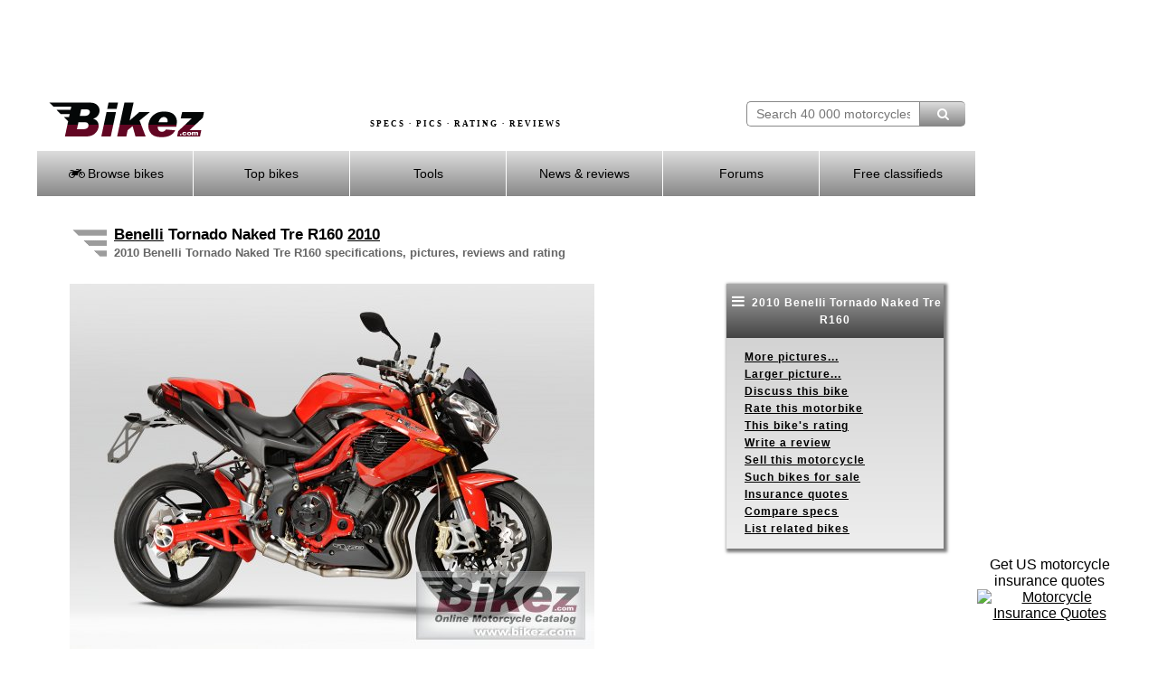

--- FILE ---
content_type: text/html; charset=UTF-8
request_url: https://bikez.com/motorcycles/benelli_tornado_naked_tre_r160_2010.php
body_size: 17246
content:
<!DOCTYPE html> 
<html lang="en">
  <head>
    <meta charset="utf-8">
    <!--meta http-equiv="X-UA-Compatible" content="IE=edge" -->
    <meta name="viewport" content="width=device-width">

    <link rel="preconnect" href="https://googleads.g.doubleclick.net"  crossorigin>
    <link rel="preconnect" href="https://d.pub.network"  crossorigin>
            <link rel="preconnect" href="https://www.googletagmanager.com" crossorigin>
    <link rel="preload" as="image" href="../image/motorcycle-specs-2.avif">

    <!-- InMobi Choice. Consent Manager Tag v3.0 (for TCF 2.2) -->
    <script>
          (function() {
              var host = window.location.hostname;
              var element = document.createElement('script');
              var firstScript = document.getElementsByTagName('script')[0];
              var url = 'https://cmp.inmobi.com'
                  .concat('/choice/', 'paKtYzR9-WCTC', '/', host, '/choice.js?tag_version=V3');
              var uspTries = 0;
              var uspTriesLimit = 3;
              element.async = true;
              element.type = 'text/javascript';
              element.src = url;

              firstScript.parentNode.insertBefore(element, firstScript);

              function makeStub() {
                  var TCF_LOCATOR_NAME = '__tcfapiLocator';
                  var queue = [];
                  var win = window;
                  var cmpFrame;

                  function addFrame() {
                      var doc = win.document;
                      var otherCMP = !!(win.frames[TCF_LOCATOR_NAME]);

                      if (!otherCMP) {
                          if (doc.body) {
                              var iframe = doc.createElement('iframe');

                              iframe.style.cssText = 'display:none';
                              iframe.name = TCF_LOCATOR_NAME;
                              doc.body.appendChild(iframe);
                          } else {
                              setTimeout(addFrame, 5);
                          }
                      }
                      return !otherCMP;
                  }

                  function tcfAPIHandler() {
                      var gdprApplies;
                      var args = arguments;

                      if (!args.length) {
                          return queue;
                      } else if (args[0] === 'setGdprApplies') {
                          if (
                              args.length > 3 &&
                              args[2] === 2 &&
                              typeof args[3] === 'boolean'
                          ) {
                              gdprApplies = args[3];
                              if (typeof args[2] === 'function') {
                                  args[2]('set', true);
                              }
                          }
                      } else if (args[0] === 'ping') {
                          var retr = {
                              gdprApplies: gdprApplies,
                              cmpLoaded: false,
                              cmpStatus: 'stub'
                          };

                          if (typeof args[2] === 'function') {
                              args[2](retr);
                          }
                      } else {
                          if(args[0] === 'init' && typeof args[3] === 'object') {
                              args[3] = Object.assign(args[3], { tag_version: 'V3' });
                          }
                          queue.push(args);
                      }
                  }

                  function postMessageEventHandler(event) {
                      var msgIsString = typeof event.data === 'string';
                      var json = {};

                      try {
                          if (msgIsString) {
                              json = JSON.parse(event.data);
                          } else {
                              json = event.data;
                          }
                      } catch (ignore) {}

                      var payload = json.__tcfapiCall;

                      if (payload) {
                          window.__tcfapi(
                              payload.command,
                              payload.version,
                              function(retValue, success) {
                                  var returnMsg = {
                                      __tcfapiReturn: {
                                          returnValue: retValue,
                                          success: success,
                                          callId: payload.callId
                                      }
                                  };
                                  if (msgIsString) {
                                      returnMsg = JSON.stringify(returnMsg);
                                  }
                                  if (event && event.source && event.source.postMessage) {
                                      event.source.postMessage(returnMsg, '*');
                                  }
                              },
                              payload.parameter
                          );
                      }
                  }

                  while (win) {
                      try {
                          if (win.frames[TCF_LOCATOR_NAME]) {
                              cmpFrame = win;
                              break;
                          }
                      } catch (ignore) {}

                      if (win === window.top) {
                          break;
                      }
                      win = win.parent;
                  }
                  if (!cmpFrame) {
                      addFrame();
                      win.__tcfapi = tcfAPIHandler;
                      win.addEventListener('message', postMessageEventHandler, false);
                  }
              };

              makeStub();

              function makeGppStub() {
                  const CMP_ID = 10;
                  const SUPPORTED_APIS = [
                      '2:tcfeuv2',
                      '6:uspv1',
                      '7:usnatv1',
                      '8:usca',
                      '9:usvav1',
                      '10:uscov1',
                      '11:usutv1',
                      '12:usctv1'
                  ];

                  window.__gpp_addFrame = function (n) {
                      if (!window.frames[n]) {
                          if (document.body) {
                              var i = document.createElement("iframe");
                              i.style.cssText = "display:none";
                              i.name = n;
                              document.body.appendChild(i);
                          } else {
                              window.setTimeout(window.__gpp_addFrame, 10, n);
                          }
                      }
                  };
                  window.__gpp_stub = function () {
                      var b = arguments;
                      __gpp.queue = __gpp.queue || [];
                      __gpp.events = __gpp.events || [];

                      if (!b.length || (b.length == 1 && b[0] == "queue")) {
                          return __gpp.queue;
                      }

                      if (b.length == 1 && b[0] == "events") {
                          return __gpp.events;
                      }

                      var cmd = b[0];
                      var clb = b.length > 1 ? b[1] : null;
                      var par = b.length > 2 ? b[2] : null;
                      if (cmd === "ping") {
                          clb(
                              {
                                  gppVersion: "1.1", // must be “Version.Subversion”, current: “1.1”
                                  cmpStatus: "stub", // possible values: stub, loading, loaded, error
                                  cmpDisplayStatus: "hidden", // possible values: hidden, visible, disabled
                                  signalStatus: "not ready", // possible values: not ready, ready
                                  supportedAPIs: SUPPORTED_APIS, // list of supported APIs
                                  cmpId: CMP_ID, // IAB assigned CMP ID, may be 0 during stub/loading
                                  sectionList: [],
                                  applicableSections: [-1],
                                  gppString: "",
                                  parsedSections: {},
                              },
                              true
                          );
                      } else if (cmd === "addEventListener") {
                          if (!("lastId" in __gpp)) {
                              __gpp.lastId = 0;
                          }
                          __gpp.lastId++;
                          var lnr = __gpp.lastId;
                          __gpp.events.push({
                              id: lnr,
                              callback: clb,
                              parameter: par,
                          });
                          clb(
                              {
                                  eventName: "listenerRegistered",
                                  listenerId: lnr, // Registered ID of the listener
                                  data: true, // positive signal
                                  pingData: {
                                      gppVersion: "1.1", // must be “Version.Subversion”, current: “1.1”
                                      cmpStatus: "stub", // possible values: stub, loading, loaded, error
                                      cmpDisplayStatus: "hidden", // possible values: hidden, visible, disabled
                                      signalStatus: "not ready", // possible values: not ready, ready
                                      supportedAPIs: SUPPORTED_APIS, // list of supported APIs
                                      cmpId: CMP_ID, // list of supported APIs
                                      sectionList: [],
                                      applicableSections: [-1],
                                      gppString: "",
                                      parsedSections: {},
                                  },
                              },
                              true
                          );
                      } else if (cmd === "removeEventListener") {
                          var success = false;
                          for (var i = 0; i < __gpp.events.length; i++) {
                              if (__gpp.events[i].id == par) {
                                  __gpp.events.splice(i, 1);
                                  success = true;
                                  break;
                              }
                          }
                          clb(
                              {
                                  eventName: "listenerRemoved",
                                  listenerId: par, // Registered ID of the listener
                                  data: success, // status info
                                  pingData: {
                                      gppVersion: "1.1", // must be “Version.Subversion”, current: “1.1”
                                      cmpStatus: "stub", // possible values: stub, loading, loaded, error
                                      cmpDisplayStatus: "hidden", // possible values: hidden, visible, disabled
                                      signalStatus: "not ready", // possible values: not ready, ready
                                      supportedAPIs: SUPPORTED_APIS, // list of supported APIs
                                      cmpId: CMP_ID, // CMP ID
                                      sectionList: [],
                                      applicableSections: [-1],
                                      gppString: "",
                                      parsedSections: {},
                                  },
                              },
                              true
                          );
                      } else if (cmd === "hasSection") {
                          clb(false, true);
                      } else if (cmd === "getSection" || cmd === "getField") {
                          clb(null, true);
                      }
                      //queue all other commands
                      else {
                          __gpp.queue.push([].slice.apply(b));
                      }
                  };
                  window.__gpp_msghandler = function (event) {
                      var msgIsString = typeof event.data === "string";
                      try {
                          var json = msgIsString ? JSON.parse(event.data) : event.data;
                      } catch (e) {
                          var json = null;
                      }
                      if (typeof json === "object" && json !== null && "__gppCall" in json) {
                          var i = json.__gppCall;
                          window.__gpp(
                              i.command,
                              function (retValue, success) {
                                  var returnMsg = {
                                      __gppReturn: {
                                          returnValue: retValue,
                                          success: success,
                                          callId: i.callId,
                                      },
                                  };
                                  event.source.postMessage(msgIsString ? JSON.stringify(returnMsg) : returnMsg, "*");
                              },
                              "parameter" in i ? i.parameter : null,
                              "version" in i ? i.version : "1.1"
                          );
                      }
                  };
                  if (!("__gpp" in window) || typeof window.__gpp !== "function") {
                      window.__gpp = window.__gpp_stub;
                      window.addEventListener("message", window.__gpp_msghandler, false);
                      window.__gpp_addFrame("__gppLocator");
                  }
              };

              makeGppStub();

              var uspStubFunction = function() {
                  var arg = arguments;
                  if (typeof window.__uspapi !== uspStubFunction) {
                      setTimeout(function() {
                          if (typeof window.__uspapi !== 'undefined') {
                              window.__uspapi.apply(window.__uspapi, arg);
                          }
                      }, 500);
                  }
              };

              var checkIfUspIsReady = function() {
                  uspTries++;
                  if (window.__uspapi === uspStubFunction && uspTries < uspTriesLimit) {
                      console.warn('USP is not accessible');
                  } else {
                      clearInterval(uspInterval);
                  }
              };

              if (typeof window.__uspapi === 'undefined') {
                  window.__uspapi = uspStubFunction;
                  var uspInterval = setInterval(checkIfUspIsReady, 6000);
              }
          })();
    </script>
    <!-- End InMobi Choice. Consent Manager Tag v3.0 (for TCF 2.2) -->

    <link href="../assets/mainV3.css" rel="stylesheet">
    <link href="../assets/responsiveV3.css" rel="stylesheet">

    
      <title>2010 Benelli Tornado Naked Tre R160 specifications and pictures</title>
      <meta name="keywords" content="2010 Benelli Tornado Naked Tre R160, motorcycle, specifications, pictures, specs.   Rating.">
      <meta name="description" content="The 2010 Benelli Tornado Naked Tre R160 and all other motorcycles made 1894-2025. Specifications. Pictures. Rating. Discussions. ">
          
      <meta name="twitter:card" content="2010 Benelli Tornado Naked Tre R160. Pictures. Specs. Rating. Discussions. All other motorcycles made 1894-2025 described.">
      <meta property="og:title" content="2010 Benelli Tornado Naked Tre R160">
      <meta property="og:type" content="article">
      <meta property="og:url" content="//bikez.com/motorcycles/benelli_tornado_naked_tre_r160_2010.php">
      <meta property="og:image" content="//bikez.com/pictures/benelli/2010/tornado%20naked%20tre%20r160.jpg">
      <meta property="og:description" content="The 2010 Benelli Tornado Naked Tre R160 and all other motorcycles made 1894-2025. Specifications. Pictures. Rating. Discussions. "> 
      <link rel="canonical" href="https://bikez.com/motorcycles/benelli_tornado_naked_tre_r160_2010.php"> 

<script type="application/ld+json"> 
{"@type":"WebPage",
"name":"2010 Benelli Tornado Naked Tre R160 specifications and pictures",
"description":"The 2010 Benelli Tornado Naked Tre R160 and all other motorcycles made 1894-2025. Specifications. Pictures. Rating. Discussions. ",
"keywords":"2010 Benelli Tornado Naked Tre R160, motorcycle, specifications, pictures, specs.   Rating.",
"url":"https://bikez.com/motorcycles/benelli_tornado_naked_tre_r160_2010.php",
"@context":"http://schema.org",
"review":{"@type":"Product","name":"2010 Benelli Tornado Naked Tre R160","brand": {"@type":"Thing", "name":"Benelli"},"description": "The 2010 Benelli Tornado Naked Tre R160 and all other motorcycles made 1894-2025. Specifications. Pictures. Rating. Discussions. ", "image":{"@type":"ImageObject","url":"//bikez.com/pictures/benelli/2010/tornado%20naked%20tre%20r160.jpg","width":"400","height":"278"},
"aggregateRating":{"@type":"AggregateRating","ratingValue":"4.3","ratingCount":"12","worstRating":"0","bestRating":"5"}, "review":{"@type":"Review","author":{"name":"Michelle, Bikez.com","@type":"Organization","legalName":"Bikez.com"}} },
"reviewedBy": {"@type":"Organization","legalName":"Bikez.com"}}
</script> 


<script type="application/ld+json"> 
{"@type":"Motorcycle", 
"additionalType": "http://www.productontology.org/id/Motorcycle",
"review":{"@type":"Review","author":{"name":"Michelle, Bikez.com","@type":"Organization","legalName":"Bikez.com"}},
"brand": {"@type":"Brand", "name":"Benelli"}, 
"name":"2010 Benelli Tornado Naked Tre R160", 
"model":"2010 Benelli Tornado Naked Tre R160",
"category": "Naked bike", 
"bodyType":  "Naked bike",
"description": "The 2010 Benelli Tornado Naked Tre R160 and all other motorcycles made 1894-2025. Specifications. Pictures. Rating. Discussions. ",
"vehicleEngine": {"engineType":"enginespecs" , "engineDisplacement": {"value":"1131.00","unitCode":"CMQ"}, "enginePower": {"value":"152.88","unitCode":"BHP"}, "torque": {"value":"120.00","unitCode":"NU"}},
"fuelCapacity": {"value":"16.00","unitText":"LTR"},
"wheelbase": {"value":"144.3","unitCode":"CMT"},
"weight": {"value":"215.00","unitCode":"KGM"},
"color": "Red/black",
"image":{"@type":"ImageObject","url":"//bikez.com/pictures/benelli/2010/tornado%20naked%20tre%20r160.jpg","width":"400","height":"278"},
"aggregateRating":{"@type":"AggregateRating","ratingValue":"4.3","ratingCount":"12","worstRating":"0","bestRating":"5"},
"url": "https://bikez.com/motorcycles/benelli_tornado_naked_tre_r160_2010.php",
"@context":"http://schema.org" 
} 
</script>

    <!-- Google tag (gtag.js) -->
    <script async src="https://www.googletagmanager.com/gtag/js?id=G-08K128NE07"></script>
    <script>
        window.dataLayer = window.dataLayer || [];
        function gtag(){dataLayer.push(arguments);}
        gtag('js', new Date());

        gtag('config', 'G-08K128NE07');
    </script>

    <link rel="stylesheet" href="../assets/fontello-4c768412/css/bar.css">

    <!-- Insurance ads -->
    <style>
      .inline_ad {
          display: flex;
      }
      .tagline {

      }
      .powered-by {
          margin: 0 10px;
          font-size: 12px;
      }
      #single_ad button {
          display: none;
      }
      #single_ad img {
          width: 60px;
          height: 30px;
      }
    </style>

    
  <style>
   .grid-container-bikez {
      display: grid; 
      grid-template-columns: 1fr 240px; 
      margin: 10px 2px 20px 0px;;
      padding: 0;
      max-width: 1000px;
      width: 100%;
      height:100%;
      background-color:transparent;
    }
   .grid-box-bikez {
      background-color:transparent; 
      height:100%; 
      text-align:left; 
    }
    .rightmenubox {
	    width: 240px;
	    float: right;
	    text-align: left;
	    background: #ffffff;
	    background: -webkit-gradient(linear, left top, left bottom, from(#cccccc), to(#eeeeee));
	    background: -moz-linear-gradient(top, #cccccc, #eeeeee);
	    background: -o-linear-gradient(#cccccc, #eeeeee);
	    background: -ms-linear-gradient(#cccccc, #eeeeee); /* For IE10 */
	    background: linear-gradient(#cccccc, #eeeeee);
	    -webkit-box-shadow: 2px 2px 3px 2px #7D7D7D;
	    box-shadow: 2px 2px 3px 2px #7D7D7D;
	    font-size: 12px;
	    line-height: 160%;
	    letter-spacing: 1px;
	    font-weight: bold;
    }
    .rightmenubox ul {  /* Strip the ul of padding and list styling */
	    list-style-type: none;
      padding: 0px 20px 0px 20px;
    }
	  .show-menu-right {  /* Display right hand 'show menu' link */
	    text-decoration: none;
	    color: #fff;
	    background: #888888;
	    background: -webkit-gradient(linear, left top, left bottom, from(#aaaaaa), to(#444444));
	    background: -moz-linear-gradient(top, #aaaaaa, #444444);
	    background: -o-linear-gradient(#aaaaaa, #444444);
	    background: -ms-linear-gradient(#aaaaaa, #444444); /* For IE10 */
	    background: linear-gradient(#aaaaaa, #444444);
	    text-align: center;
	    padding: 10px 0;
		  display:block;
	  }
    input[type=checkbox]:checked ~ #rightmenu{  /* Show menu when invisible checkbox is checked */
      display: block;
    }
    @media (max-width: 1200px) {
      .grid-container-bikez {
        grid-template-columns: 1fr 188px; 
        margin-top:22px;
        margin-bottom:20px;
      }
      .rightmenubox {
	      width: 188px;
      }
    }
    @media (max-width: 920px) {
      .grid-container-bikez {
      }
      .rightmenubox {
        box-shadow: none;
      }
    }
    @media screen and (max-width: 676px) {
      .grid-container-bikez {
        grid-template-columns: 1fr;
        width: 400px;
      }
      .grid-box-bikez {
        text-align:left;
        float:left;      
      }
      .menubox {
        float:left;  

      }
      .rightmenubox {
	      width: 400px;
        margin-top: 20px;
      }
      .rightmenubox ul {  /* Strip the ul of padding and list styling */
        padding: 0px 0px 0px 0px;
		    position: static;
		    display: none; /* Pre-expand menu items off */
	    }
	    .rightmenubox li {  /* Optional vertical spacing */
		    margin-bottom: 0px;
        height: 32px;
        padding-top: 10px;
        text-align: center;
	    }
      .rightmenubox li:hover {  /* Hover state for menu links */
	      color: #fff;
	      background: #888888;
      }
	    .rightmenubox ul li, li a { /* Make all menu links full width */
		    width: 100%;
        display: block;
	    }
      #menu {
        margin: 0px;
      }
    }
  </style>
  </head>
  <body>
	  <div id="frameset">
		  <div id="content">
		  	<div id="headerbackground">
		      <div id="adbannermobile">
            <script async src="https://pagead2.googlesyndication.com/pagead/js/adsbygoogle.js?client=ca-pub-9776397801837061"
     crossorigin="anonymous"></script>
<!-- AdGo468x60 -->
<ins class="adsbygoogle"
     style="display:inline-block;width:468px;height:60px"
     data-ad-client="ca-pub-9776397801837061"
     data-ad-slot="8396128771"></ins>
<script>
     (adsbygoogle = window.adsbygoogle || []).push({});
</script>		      </div> <!-- end id=adbannermobile -->
		      <div id="adbanner">
            <script async src="https://pagead2.googlesyndication.com/pagead/js/adsbygoogle.js?client=ca-pub-9776397801837061"
     crossorigin="anonymous"></script>
<!-- AdGo728x90 -->
<ins class="adsbygoogle"
     style="display:inline-block;width:728px;height:90px"
     data-ad-client="ca-pub-9776397801837061"
     data-ad-slot="9872861974"></ins>
<script>
     (adsbygoogle = window.adsbygoogle || []).push({});
</script>		      </div> <!-- end id=adbanner -->
		  	<div class="simpleclearfix"></div>
		    <div id="centerheaderwrapper">
			    <div id="bikezlogo">
				    <a href="/main/index.php">
				    	<img src="/image/bikez.png" alt="Bikez.com Motorcycle Catalog" width="174" height="40">
			    	</a>
		    	</div>
		    	<div id="bsearch" style="width:242px;height:40px;padding-top: 0px;" >
						<form id="bsearchform" enctype="multipart/form-data" method="post" action="../search/index.php">
			        <input type="text" class="bsearchbox"  name="searchstring" placeholder="Search 40 000 motorcycles" size="21" maxlength="60"><button type="submit" name="submit" title="Find motorcycle" class="bsearchbutton" ><i class="demo-icon icon-search"></i></button>
						</form>
						<div class="bsearchclear"></div>
					</div>
		    	<div id="headertext">
		    		SPECS &middot; PICS &middot; RATING &middot; REVIEWS
		    	</div>
		    	<div id="headertextmobile">
		    		SPECS &middot; RATING
		    	</div>
				</div> <!-- end id=centerheaderwrapper -->
				<div id="bikezmenu" class="bmenu">
		    	<label for="show-menu" class="show-menu"><i class="demo-icon icon-menu"></i> Menu</label>
					<input type="checkbox" id="show-menu" role="button"  aria-pressed="true">
						<ul id="menu">
						<li>
							<a href="#"><i class="demo-icon icon-motorcycle"></i> Browse bikes</a>
							<ul class="hidden">
								<li><a href="/brands/index.php">&nbsp;&nbsp;by Brand</a></li>
								<li><a href="/years/index.php">&nbsp;&nbsp;by Year</a></li>
								<li><a href="/categories/index.php">&nbsp;&nbsp;by Category</a></li>
								<li><a href="/year/2025-motorcycle-models.php">New 2025 models</a></li>
								<li><a href="/year/2024-motorcycle-models.php">All 2024 models</a></li>
								<li><a href="/newmodels/index.php">Newest additions</a></li>
								<li><a href="/mopeds/index.php">50cc motorcycles</a></li>
								<li><a href="/125cc/index.php">125cc motorcycles</a></li>
								<li><a href="/150cc/index.php">150cc motorcycles</a></li>
								<li><a href="/electric/motorcycles.php">Electric motorcycles</a></li>
								<li><a href="/1960s/motorcycles.php">1960s motorcycles</a></li>
								<li><a href="/1950s/motorcycles.php">1950s motorcycles</a></li>
								<li><a href="/1940s/motorcycles.php">1940s motorcycles</a></li>
								<li><a href="/1930s/motorcycles.php">1930s motorcycles</a></li>
								<li><a href="/submit/index.php">Contribute your specs / pics</a></li>
							</ul>
						</li>
						<li>
							<a href="#"> Top bikes</a>
							<ul class="hidden">
								<li><a href="/statistics/index.php">Top Charts</a></li>
								<li><a href="/motorcycleoftheyear/index.php">MC of the Year</a></li>
							</ul>
						</li>
						<li>
							<a href="#"> Tools</a>
							<ul class="hidden">
								<li><a href="/search/advanced.php">Advanced search</a></li>
								<li><a href="/bike/compare-motorcycle-specs.php">Compare specs</a></li>
								<li><a href="/bike/compare-motorcycle-ratings.php">Compare ratings</a></li>
								<li><a href="/newsletter/index.php">Our newsletter</a></li>
								<li><a href="/conv/index.php">Unit converters</a></li>
								<li><a href="/jargon/index.php">Words & terms</a></li>
								<li><a href="/news/motorcyclesafety.php">Riding safety</a></li>
								<li><a href="https://www.insurifinder.com/motorcycle/?ci=1&ho=1&ms=1&ma=0&ag=30&pc=&ab=1004" target="_blank">Insurance quotes</a></li>
							</ul>
						</li>
						<li><a href="/news/index.php"> News & reviews</a></li>
						<li>
							<a href="#"><!-- <i class="fa fa-comment-o"></i> --> Forums</a>
							<ul class="hidden">
								<li><a href="/msgboard/index.php">General topics</a></li>
								<li><a href="/msgboard/indexbrand.php">Motorcycle brands</a></li>
								<li><a href="/msgboard/indexcategory.php">Motorcycle categories</a></li>
								<li><a href="/msgboard/findbikeforum.php">Best forum for your bike</a></li>
								<li><a href="/msgboard/motorcycle-discussion.php">Latest discussion posts</a></li>
							</ul>
						</li>
						<li><a href="https://bikez.biz/index.php"> Free classifieds</a></li>
					</ul>
				</div> <!-- end id=bikezmenu -->
			</div> <!-- end id=headerbackground -->
			<div class="clearfix"></div>
			<div id="pagecontent">


<table class="headertable">
<tr><td class="headerimg">
<img src="../image/headingwings.gif" alt="2010 Benelli Tornado Naked Tre R160" title="2010 Benelli Tornado Naked Tre R160" width="38" height="34">
</td><td>
<h1><a href="../brand/benelli_motorcycles.php">Benelli</a> Tornado Naked Tre R160 <a href="../year/2010-motorcycle-models.php">2010</a></h1><br>
<h3>2010 Benelli Tornado Naked Tre R160 specifications, pictures, reviews and rating</h3>
</td></tr></table>



<div class="grid-container-bikez">
  <div class="grid-box-bikez">
 
    
          <a href="https://bikez.com/gallery/benelli_tornado_naked_tre_r160_2010_poster.php?pictno=1" target="_blank" > 

          <picture>
            <source srcset="https://bikez.com/pictures/benelli/2010/benelli%20tornado%20naked%20tre%20r160.jpg" media="(min-width: 1200px)">
            <img src="https://bikez.com/pictures/benelli/2010/tornado%20naked%20tre%20r160.jpg" alt="2010 Benelli Tornado Naked Tre R160" title="2010 Benelli Tornado Naked Tre R160">
          </picture><br></a>
<span style="font-size:12px"><i>2010 Benelli Tornado Naked Tre R160. Picture credits - Benelli. </i></span> 
<a href="https://bikez.com/submit/submitpic.php?idbike=31801&m=y"><span style="font-size:12px"><i>Submit more pictures</i></span></a>. 
  


  </div>
  <div class="grid-box-bikez">
		<div class="rightmenubox">
		  <label for="show-menu-right" class="show-menu-right"><i class="demo-icon icon-menu" style="font-size:16px"></i> 2010 Benelli Tornado Naked Tre R160</label>
			<input type="checkbox" id="show-menu-right" role="button"  aria-pressed="true">
			<ul id="rightmenu">
        <li><a href="../gallery/benelli_tornado_naked_tre_r160_2010_picture.php?pictno=2">More pictures...</a></li><li><a href="../gallery/benelli_tornado_naked_tre_r160_2010_poster.php?pictno=1" target="_blank" rel="noopener">Larger picture...</a></li><li><a href="../models/benelli-tornado-tre-1130-discussions.php">Discuss this bike</a></li>

                <li><a href="https://bikez.biz/interaction/getcountry.php?idbike=31801">Rate this motorbike</a></li> 

                <li><a href="../rating/benelli_tornado_naked_tre_r160_2010.php">This bike's rating</a></li> 
<li><a href="../bike/add_review.php?bike=31801">Write a review</a></li>

	              <li><a href="https://bikez.biz/ads/index.php?idyear=2010&amp;idbrand=8&amp;idmodel=31801">Sell this motorcycle</a></li> 

                <li><a href="https://bikez.biz/ads/listmodel.php?Year=2010&amp;Brand=Benelli&amp;Model=Tornado+Naked+Tre+R160&amp;BikeId=31801&amp;BrandId=8">Such bikes for sale</a></li>
                <li><a href="https://www.insurifinder.com/motorcycle/zip/?submitted=1&ab=1004" target="_blank">Insurance quotes</a></li>
	              
                <li><a href="#CompTab">Compare specs</a></li> 

                <li><a href="../bike/listrelated.php?idbike=31801&amp;idcat=9&amp;yearno=2010&amp;idbrand=8&amp;ccm=1131.00&amp;model=Tornado+Naked+Tre+R160&amp;brand=Benelli">List related bikes</a></li> 
			</ul>
		</div> <!-- end id=rightmenu -->
  </div>
</div>


<table style="width:100%" class="Grid">    <tr>
        <th colspan="2" style="background-color:#CCCCCC;text-align:center">
            <div id="GENERAL"></div>
            General information        </th>
    </tr>
  
<tr>
    <td style="vertical-align:top;width:25%;">
        <b>
                            Model name                    </b>
    </td>
    <td style="vertical-align:top;">
                                    Benelli Tornado Naked Tre R160                        </td>
</tr>


<tr>
    <td style="vertical-align:top;width:25%;">
        <b>
                            Year of manufacture                    </b>
    </td>
    <td style="vertical-align:top;">
                                    2010                        </td>
</tr>


<tr>
    <td style="vertical-align:top;width:25%;">
        <b>
                            Type                    </b>
    </td>
    <td style="vertical-align:top;">
                                    Naked bike                        </td>
</tr>


<tr>
    <td style="vertical-align:top;width:25%;">
        <b>
                            Rating                    </b>
    </td>
    <td style="vertical-align:top;">
                    <i class="demo-icon icon-star" style="color:orange;margin-right: -5px"></i><i class="demo-icon icon-star" style="color:orange;margin-right: -5px"></i><i class="demo-icon icon-star" style="color:orange;margin-right: -5px"></i><i class="demo-icon icon-star" style="color:orange;margin-right: -5px"></i><i class="demo-icon icon-star-empty" style="color:orange;margin-right: -5px"></i> 4.3  &nbsp;See the <a href="../rating/benelli_tornado_naked_tre_r160_2010.php">detailed rating</a> of engine performance, design and look, accident risk, etc. Compare with any other motorcycle.            </td>
</tr>

    <tr>
        <th colspan="2" style="background-color:#CCCCCC;text-align:center">
            <div id="ENGINE"></div>
            Engine and transmission        </th>
    </tr>
  
<tr>
    <td style="vertical-align:top;width:25%;">
        <b>
                            Engine size                    </b>
    </td>
    <td style="vertical-align:top;">
                                    1131.0 ccm (69.01 cubic inches)                        </td>
</tr>


<tr>
    <td style="vertical-align:top;width:25%;">
        <b>
                            Type of engine                    </b>
    </td>
    <td style="vertical-align:top;">
                                    In-line three, four-stroke                        </td>
</tr>


<tr>
    <td style="vertical-align:top;width:25%;">
        <b>
                            Output                    </b>
    </td>
    <td style="vertical-align:top;">
                                    152.9 <a href="../jargon/index.php#Horsepower">HP</a> (111.6  <a href="../jargon/index.php#Kilowatt">kW</a>)) @ 10300 <a href="../jargon/index.php#Revolutions">RPM</a>                        </td>
</tr>


<tr>
    <td style="vertical-align:top;width:25%;">
        <b>
                            <a href="../jargon/index.php#Torque">Torque</a>                    </b>
    </td>
    <td style="vertical-align:top;">
                                    120.0 Nm (12.2 kgf-m or 88.5 ft.lbs) @ 8000 <a href="../jargon/index.php#Revolutions">RPM</a>                        </td>
</tr>


<tr>
    <td style="vertical-align:top;width:25%;">
        <b>
                            <a href="../jargon/index.php#Compression">Compression</a>                    </b>
    </td>
    <td style="vertical-align:top;">
                                    11.2:1                        </td>
</tr>


<tr>
    <td style="vertical-align:top;width:25%;">
        <b>
                            <a href="../jargon/index.php#Bore">Bore</a> x <a href="../jargon/index.php#Stroke">stroke</a>                    </b>
    </td>
    <td style="vertical-align:top;">
                                    88.0 x 62.0 mm (3.5 x 2.4 inches)                        </td>
</tr>


<tr>
    <td style="vertical-align:top;width:25%;">
        <b>
                            <a href="../jargon/index.php#Valve">Valves</a> per cylinder                    </b>
    </td>
    <td style="vertical-align:top;">
                                    4                        </td>
</tr>


<tr>
    <td style="vertical-align:top;width:25%;">
        <b>
                            Fuel system                    </b>
    </td>
    <td style="vertical-align:top;">
                                    Injection. Electronic injection with three throttle bodies ø53 mm                        </td>
</tr>


<tr>
    <td style="vertical-align:top;width:25%;">
        <b>
                            Fuel control                    </b>
    </td>
    <td style="vertical-align:top;">
                                    Double Overhead Cams/Twin Cam (DOHC)                        </td>
</tr>


<tr>
    <td style="vertical-align:top;width:25%;">
        <b>
                            Lubrication system                    </b>
    </td>
    <td style="vertical-align:top;">
                                    Wet sump                        </td>
</tr>


<tr>
    <td style="vertical-align:top;width:25%;">
        <b>
                            Cooling system                    </b>
    </td>
    <td style="vertical-align:top;">
                                    Liquid                        </td>
</tr>


<tr>
    <td style="vertical-align:top;width:25%;">
        <b>
                            Gearbox                    </b>
    </td>
    <td style="vertical-align:top;">
                                    6-speed                        </td>
</tr>


<tr>
    <td style="vertical-align:top;width:25%;">
        <b>
                            Transmission type                    </b>
    </td>
    <td style="vertical-align:top;">
                                    Chain  (final drive)                        </td>
</tr>


<tr>
    <td style="vertical-align:top;width:25%;">
        <b>
                            Clutch                    </b>
    </td>
    <td style="vertical-align:top;">
                                    Wt, multidisk                        </td>
</tr>

    <tr>
        <th colspan="2" style="background-color:#CCCCCC;text-align:center">
            <div id="CHASSIS"></div>
            Chassis, suspension, brakes and wheels        </th>
    </tr>
  
<tr>
    <td style="vertical-align:top;width:25%;">
        <b>
                            Frame type                    </b>
    </td>
    <td style="vertical-align:top;">
                                    Decomposable, front steel trestle, rear alluminium alloy casting                        </td>
</tr>


<tr>
    <td style="vertical-align:top;width:25%;">
        <b>
                            Rake (fork angle)                    </b>
    </td>
    <td style="vertical-align:top;">
                                    24.0&deg;                        </td>
</tr>


<tr>
    <td style="vertical-align:top;width:25%;">
        <b>
                            Trail                    </b>
    </td>
    <td style="vertical-align:top;">
                                    95 mm (3.7 inches)                        </td>
</tr>


<tr>
    <td style="vertical-align:top;width:25%;">
        <b>
                            Front <a href="../jargon/index.php#Suspension">suspension</a>                    </b>
    </td>
    <td style="vertical-align:top;">
                                    Ø50 mm upside-down fork, with idraulic extension / compression and spring preload adjustments                        </td>
</tr>


<tr>
    <td style="vertical-align:top;width:25%;">
        <b>
                            Front wheel travel                    </b>
    </td>
    <td style="vertical-align:top;">
                                    120 mm (4.7 inches)                        </td>
</tr>


<tr>
    <td style="vertical-align:top;width:25%;">
        <b>
                            Rear <a href="../jargon/index.php#Suspension">suspension</a>                    </b>
    </td>
    <td style="vertical-align:top;">
                                    Steel trestle swingarm, progressive rear dumper with idraulic extension/compression and spring preload adjustments                        </td>
</tr>


<tr>
    <td style="vertical-align:top;width:25%;">
        <b>
                            Rear wheel travel                    </b>
    </td>
    <td style="vertical-align:top;">
                                    120 mm (4.7 inches)                        </td>
</tr>


<tr>
    <td style="vertical-align:top;width:25%;">
        <b>
                            Front tire                    </b>
    </td>
    <td style="vertical-align:top;">
                                    120/70-ZR17                         </td>
</tr>


<tr>
    <td style="vertical-align:top;width:25%;">
        <b>
                            Rear tire                    </b>
    </td>
    <td style="vertical-align:top;">
                                    190/50-ZR17                         </td>
</tr>


<tr>
    <td style="vertical-align:top;width:25%;">
        <b>
                            Front brakes                    </b>
    </td>
    <td style="vertical-align:top;">
                                    Double disc. 4-piston caliper                        </td>
</tr>


<tr>
    <td style="vertical-align:top;width:25%;">
        <b>
                            Diameter                    </b>
    </td>
    <td style="vertical-align:top;">
                                    260 mm (10.2 inches)                        </td>
</tr>


<tr>
    <td style="vertical-align:top;width:25%;">
        <b>
                            Rear brakes                    </b>
    </td>
    <td style="vertical-align:top;">
                                    Single disc                        </td>
</tr>


<tr>
    <td style="vertical-align:top;width:25%;">
        <b>
                            Diameter                    </b>
    </td>
    <td style="vertical-align:top;">
                                    220 mm (8.7 inches)                        </td>
</tr>

    <tr>
        <th colspan="2" style="background-color:#CCCCCC;text-align:center">
            <div id="PHYSICAL"></div>
            Physical measures and capacities        </th>
    </tr>
  
<tr>
    <td style="vertical-align:top;width:25%;">
        <b>
                            Weight incl. oil, gas, etc                    </b>
    </td>
    <td style="vertical-align:top;">
                                    215.0 kg (474.0 pounds)                        </td>
</tr>


<tr>
    <td style="vertical-align:top;width:25%;">
        <b>
                            Seat height                    </b>
    </td>
    <td style="vertical-align:top;">
                                    820 mm (32.3 inches) If adjustable, lowest setting.                        </td>
</tr>


<tr>
    <td style="vertical-align:top;width:25%;">
        <b>
                            Overall height                    </b>
    </td>
    <td style="vertical-align:top;">
                                    1050 mm (41.3 inches)                        </td>
</tr>


<tr>
    <td style="vertical-align:top;width:25%;">
        <b>
                            Overall length                    </b>
    </td>
    <td style="vertical-align:top;">
                                    2128 mm (83.8 inches)                        </td>
</tr>


<tr>
    <td style="vertical-align:top;width:25%;">
        <b>
                            Overall width                    </b>
    </td>
    <td style="vertical-align:top;">
                                    790 mm (31.1 inches)                        </td>
</tr>


<tr>
    <td style="vertical-align:top;width:25%;">
        <b>
                            <a href="../jargon/index.php#Wheelbase">Wheelbase</a>                    </b>
    </td>
    <td style="vertical-align:top;">
                                    1443 mm (56.8 inches)                        </td>
</tr>


<tr>
    <td style="vertical-align:top;width:25%;">
        <b>
                            Fuel capacity                    </b>
    </td>
    <td style="vertical-align:top;">
                                    16.00 litres (4.23 US gallons)                        </td>
</tr>


<tr>
    <td style="vertical-align:top;width:25%;">
        <b>
                            Reserve fuel capacity                    </b>
    </td>
    <td style="vertical-align:top;">
                                    4.00 litres (1.06 US gallons)                        </td>
</tr>

    <tr>
        <th colspan="2" style="background-color:#CCCCCC;text-align:center">
            <div id="OTHER"></div>
            Other specifications        </th>
    </tr>
  
<tr>
    <td style="vertical-align:top;width:25%;">
        <b>
                            Color options                    </b>
    </td>
    <td style="vertical-align:top;">
                                    Red/black                        </td>
</tr>

<tr><td style="vertical-align:top;width:25%"><b>Update specs</b></td><td>Report <a href="../bike/updatespecs.php?bike=31801">missing specs or required updates</a>.</td></tr>    <tr>
        <th colspan="2" style="background-color:#CCCCCC;text-align:center">
            <div id="FURTHER"></div>
            Further information        </th>
    </tr>
  <tr><td style="vertical-align:top;width:25%"><b>Insurance costs</b></td><td>Compare US <a href="https://www.insurifinder.com/motorcycle/zip/?submitted=1&ab=1004" target="_blank">insurance quotes</a> from the nation's top providers.</td></tr><tr><td style="vertical-align:top;width:25%"><b>Maintenance</b></td><td>Find <a target="_blank" rel="noopener" href="https://www.amazon.com/b/ref=as_li_qf_br_sr_tl?ie=UTF8&node=404702011&tag=bikezcom-20&camp=1789&creative=9325&linkCode=ur2&linkId=595f4a4e9bd1cda83a1edbf0910fe519">parts, fluids. filters, maintenance tools</a> and <a target="_blank" rel="noopener" href="https://www.amazon.com/gp/search/ref=as_li_qf_sp_sr_tl?ie=UTF8&tag=bikezcom-20&keywords=Benelli+Tornado+Naked+Tre+R160+service+manual&index=aps&camp=1789&creative=9325&linkCode=ur2&linkId=fec62bea82ba013e24a767b302a656b8">service manuals</a> at Amazon.com.</td></tr><tr><td style="vertical-align:top;width:25%"><b>Ask questions</b></td><td>Join the <a href="../models/benelli-tornado-tre-1130-discussions.php">10 Benelli Tornado Naked Tre R160 discussion</a> group or the general <a href="../msgboard/msg.php?id=8&amp;type=brand">Benelli discussion</a> group.</td></tr><tr><td style="vertical-align:top;width:25%"><b>Related bikes</b></td><td>List <a href="../bike/listrelated.php?idbike=31801&amp;idcat=9&amp;yearno=2010&amp;idbrand=8&amp;ccm=1131.00&amp;model=Tornado+Naked+Tre+R160&amp;brand=Benelli">related bikes</a> for comparison of specs.</td></tr>    <tr>
        <th colspan="2" style="background-color:#CCCCCC;text-align:center">
            <div id="CompTab"></div>
            Compare with another motorcycle        </th>
    </tr>
  <tr><td colspan="2">
<form name="Compare" enctype="multipart/form-data" method="post" action="../bike/compare.php">  
<table style="padding:6px;width:100%" class="InpForm"><tr><td style="width:20%; text-align:center;">Year
<input type="hidden" id="MainBike" name="MainBike" value="31801">


<select id='CompYear' name='CompYear'>
<option>2025</option><option>2024</option><option>2023</option><option>2022</option><option>2021</option><option>2020</option><option>2019</option><option>2018</option><option>2017</option><option>2016</option><option>2015</option><option>2014</option><option>2013</option><option>2012</option><option>2011</option><option selected>2010</option><option>2009</option><option>2008</option><option>2007</option><option>2006</option><option>2005</option><option>2004</option><option>2003</option><option>2002</option><option>2001</option><option>2000</option><option>1999</option><option>1998</option><option>1997</option><option>1996</option><option>1995</option><option>1994</option><option>1993</option><option>1992</option><option>1991</option><option>1990</option><option>1989</option><option>1988</option><option>1987</option><option>1986</option><option>1985</option><option>1984</option><option>1983</option><option>1982</option><option>1981</option><option>1980</option><option>1979</option><option>1978</option><option>1977</option><option>1976</option><option>1975</option><option>1974</option><option>1973</option><option>1972</option><option>1971</option><option>1970</option><option>1969</option><option>1968</option><option>1967</option><option>1966</option><option>1965</option><option>1964</option><option>1963</option><option>1962</option><option>1961</option><option>1960</option><option>1959</option><option>1958</option><option>1957</option><option>1956</option><option>1955</option><option>1954</option><option>1953</option><option>1952</option><option>1951</option><option>1950</option><option>1949</option><option>1948</option><option>1947</option><option>1946</option><option>1945</option><option>1944</option><option>1943</option><option>1942</option><option>1941</option><option>1940</option><option>1939</option><option>1938</option><option>1937</option><option>1936</option><option>1935</option><option>1934</option><option>1933</option><option>1932</option><option>1931</option><option>1930</option><option>1929</option><option>1928</option><option>1927</option><option>1926</option><option>1925</option><option>1924</option><option>1923</option><option>1922</option><option>1921</option><option>1920</option><option>1919</option><option>1918</option><option>1917</option><option>1916</option><option>1915</option><option>1914</option><option>1913</option><option>1912</option><option>1911</option><option>1910</option><option>1909</option><option>1908</option><option>1907</option><option>1906</option><option>1905</option><option>1904</option><option>1903</option><option>1902</option><option>1901</option><option>1900</option><option>1899</option><option>1898</option><option>1897</option><option>1896</option><option>1895</option><option>1894</option>
</select>
 <br>
<td style="width:40%; text-align:center;">Brand 

<select id='CompBrand' name='CompBrand'>
 <option value=164>Acabion</option> <option value=471>Access</option> <option value=433>Ace</option> <option value=203>Adiva</option> <option value=432>Adler</option> <option value=113>Adly</option> <option value=170>Aeon</option> <option value=98>Aermacchi</option> <option value=449>Agrati</option> <option value=106>AJP</option> <option value=188>AJS</option> <option value=56>Alfer</option> <option value=318>Alligator</option> <option value=431>Allstate</option> <option value=226>AlphaSports</option> <option value=503>Alta</option> <option value=55>Amazonas</option> <option value=227>American Eagle</option> <option value=167>American IronHorse</option> <option value=228>APC</option> <option value=617>Apollino</option> <option value=608>Apollo</option> <option value=7>Aprilia</option> <option value=551>Apsonic</option> <option value=502>Arch</option> <option value=610>Archive</option> <option value=255>Arctic Cat</option> <option value=460>Ardie</option> <option value=388>Ariel</option> <option value=365>Arlen Ness</option> <option value=263>Arqin</option> <option value=619>Ascend</option> <option value=513>Askoll</option> <option value=313>Aspes</option> <option value=521>Ather</option> <option value=57>ATK</option> <option value=150>Atlas Honda</option> <option value=446>Aurora</option> <option value=522>Avanturaa Choppers</option> <option value=360>Avinton</option> <option value=335>Avon</option> <option value=194>Azel</option> <option value=44>Bajaj</option> <option value=269>Balkan</option> <option value=583>Baltmotors</option> <option value=235>BamX</option> <option value=499>Baotian</option> <option value=254>Barossa</option> <option value=459>Batavus</option> <option value=474>Beeline</option> <option value=614>Benda</option><option selected value=8>Benelli</option>
 <option value=305>Bennche</option> <option value=58>Beta</option> <option value=267>Better</option> <option value=229>Big Bear Choppers</option> <option value=199>Big Dog</option> <option value=9>Bimota</option> <option value=476>Bintelli</option> <option value=442>Black Douglas</option> <option value=417>Blackburne</option> <option value=133>Blata</option> <option value=590>Bluroc</option> <option value=230>BMC Choppers</option> <option value=12>BMW</option> <option value=258>Boom Trikes</option> <option value=59>Borile</option> <option value=104>Boss Hoss</option> <option value=231>Bourget</option> <option value=336>BPG</option> <option value=377>BPG Werks</option> <option value=270>Brammo</option> <option value=453>Bridgestone</option> <option value=538>Britten</option> <option value=492>Brixton</option> <option value=461>Brockhouse</option> <option value=404>Brough Superior</option> <option value=222>Brudeli</option> <option value=99>BSA</option> <option value=332>BSA Motors</option> <option value=184>BucciMoto</option> <option value=15>Buell</option> <option value=579>Bullit</option> <option value=91>Bultaco</option> <option value=17>Cagiva</option> <option value=316>California Scooter</option> <option value=168>Can-Am</option> <option value=576>Capirelli</option> <option value=195>Cargobike</option> <option value=530>Casal</option> <option value=385>Caterham</option> <option value=26>CCM</option> <option value=247>Cectek</option> <option value=153>CF Moto</option> <option value=196>CH Racing</option> <option value=76>Chang-Jiang</option> <option value=293>Cheetah</option> <option value=531>Cheney</option> <option value=564>Christini</option> <option value=490>Clarke</option> <option value=434>Cleveland</option> <option value=200>Clipic</option> <option value=405>Clyno</option> <option value=317>CMC</option> <option value=232>Cobra</option> <option value=589>Combat Motors</option> <option value=160>Confederate</option> <option value=275>Cosmos Muscle Bikes</option> <option value=424>Cotton</option> <option value=414>Coventry Eagle</option> <option value=327>Covingtons</option> <option value=114>CPI</option> <option value=142>CR&S</option> <option value=435>Crocker</option> <option value=348>CRP</option> <option value=563>CSC Motorcycles</option> <option value=173>CSR</option> <option value=349>Current Motor</option> <option value=504>Curtiss</option> <option value=455>Cushman</option> <option value=27>CZ</option> <option value=20>Daelim</option> <option value=198>Dafier</option> <option value=297>Dafra</option> <option value=271>Dam</option> <option value=557>Damon</option> <option value=48>Dandy</option> <option value=602>Davinci</option> <option value=213>Dayang</option> <option value=436>Dayton</option> <option value=212>Dayun</option> <option value=134>DB Motors</option> <option value=488>De Dion-Bouton</option> <option value=587>Delfast</option> <option value=337>Demak</option> <option value=107>Derbi</option> <option value=272>Derringer</option> <option value=159>DF Motor</option> <option value=214>Dfang</option> <option value=115>Di Blasi</option> <option value=137>Diamo</option> <option value=361>Dihao</option> <option value=544>Dinamo</option> <option value=248>Dinli</option> <option value=286>Dirico</option> <option value=97>DKW</option> <option value=54>Dnepr</option> <option value=577>Docker</option> <option value=103>Dodge</option> <option value=419>Dollar</option> <option value=81>Donghai</option> <option value=415>Douglas</option> <option value=452>Drysdale</option> <option value=13>Ducati</option> <option value=457>Dürkopp</option> <option value=174>E-max</option> <option value=514>E-Racer</option> <option value=290>E-Ton</option> <option value=289>E-Tropolis</option> <option value=306>Eagle-Wing</option> <option value=371>Ebretti</option> <option value=445>Eccity</option> <option value=605>Ecooter</option> <option value=141>Ecosse</option> <option value=359>eCRP</option> <option value=345>EKO</option> <option value=350>Electric City</option> <option value=585>Electric Motion</option> <option value=391>Emblem</option> <option value=387>emco</option> <option value=507>Energica</option> <option value=28>Enfield</option> <option value=314>Erik Buell Racing</option> <option value=558>Evader</option> <option value=523>Evolet</option> <option value=351>Evolve</option> <option value=392>Excelsior</option> <option value=294>Exile Cycles</option> <option value=124>Factory Bike</option> <option value=467>Falcon</option> <option value=45>Fantic</option> <option value=466>FB Mondial</option> <option value=601>Felo</option> <option value=328>FGR</option> <option value=161>Fischer</option> <option value=437>Flying Merkel</option> <option value=233>Flyrite Choppers</option> <option value=296>Fokamo</option> <option value=108>Fosti</option> <option value=554>Fuego</option> <option value=444>FX Bikes</option> <option value=75>G&G</option> <option value=148>Garelli</option> <option value=21>GAS GAS</option> <option value=372>Geely</option> <option value=464>Genata</option> <option value=156>Generic</option> <option value=215>Genuine Scooter</option> <option value=595>Geon</option> <option value=346>GG</option> <option value=73>Ghezzi-Brian</option> <option value=256>Giantco</option> <option value=370>Gibbs</option> <option value=71>Gilera</option> <option value=260>Goes</option> <option value=383>Gogo Moto</option> <option value=500>Gogoro</option> <option value=274>Govecs</option> <option value=606>GPX Moto</option> <option value=321>GRC Moto</option> <option value=311>GreenTrans</option> <option value=401>Greeves</option> <option value=584>Gymotor</option> <option value=508>Hadin</option> <option value=547>Hamachi</option> <option value=472>Hanway</option> <option value=299>Haojin</option> <option value=545>Haojue</option> <option value=11>Harley-Davidson</option> <option value=105>Hartford</option> <option value=301>HDM</option> <option value=276>Headbanger</option> <option value=454>Heinkel</option> <option value=458>Henderson</option> <option value=477>Herald</option> <option value=77>Hercules</option> <option value=357>Hero</option> <option value=334>Hero Electric</option> <option value=136>Hero Honda</option> <option value=277>Hesketh</option> <option value=29>Highland</option> <option value=484>Hildebrand-Wolfmüll</option> <option value=304>HM</option> <option value=546>Hodaka</option> <option value=1>Honda</option> <option value=39>Horex</option> <option value=578>Horwin</option> <option value=312>HP Power</option> <option value=535>Hunter</option> <option value=30>Husaberg</option> <option value=18>Husqvarna</option> <option value=22>Hyosung</option> <option value=469>Ice Bear</option> <option value=53>Indian</option> <option value=219>Innoscooter</option> <option value=234>Intrepid</option> <option value=512>Irbis</option> <option value=529>Italika</option> <option value=31>Italjet</option> <option value=559>Italmoto</option> <option value=72>IZH</option> <option value=209>Izuka</option> <option value=416>James</option> <option value=532>Janus</option> <option value=32>Jawa</option> <option value=52>Jawa-CZ</option> <option value=220>Jialing</option> <option value=221>Jianshe</option> <option value=116>Jincheng</option> <option value=300>Jinhao</option> <option value=125>Jinlun</option> <option value=396>Joerns Motor</option> <option value=555>Johammer</option> <option value=204>Johnny Pag</option> <option value=216>Jonway</option> <option value=307>Jordan</option> <option value=470>Jotagas</option> <option value=201>JRL</option> <option value=482>Junak</option> <option value=331>K2O</option> <option value=338>Kabirdass</option> <option value=109>Kangda</option> <option value=123>Kanuni</option> <option value=302>Kasinski</option> <option value=2>Kawasaki</option> <option value=505>Kayo</option> <option value=143>Keeway</option> <option value=553>Kenbo</option> <option value=552>Kentoya</option> <option value=283>Kikker 5150</option> <option value=344>Kinetic</option> <option value=284>Kinroad</option> <option value=581>Kollter</option> <option value=615>Kove</option> <option value=60>Kramit</option> <option value=463>KRC</option> <option value=84>Kreidler</option> <option value=465>KSR</option> <option value=19>KTM</option> <option value=561>Kuba</option> <option value=382>Kuberg</option> <option value=364>Kumpan</option> <option value=588>Kurazai</option> <option value=23>Kymco</option> <option value=208>Lambretta</option> <option value=596>Lance</option> <option value=282>Lauge Jensen</option> <option value=33>Laverda</option> <option value=425>Lea Francis</option> <option value=339>Lectrix</option> <option value=303>Lehman Trikes</option> <option value=135>Lem</option> <option value=356>Leonart</option> <option value=281>Leonhardt</option> <option value=380>Lexmoto</option> <option value=151>Lifan</option> <option value=451>Lightning</option> <option value=249>Ligier</option> <option value=117>Linhai</option> <option value=352>Lintex</option> <option value=386>Lit Motors</option> <option value=389>Lito</option> <option value=592>LiveWire</option> <option value=250>LML</option> <option value=340>Lohia</option> <option value=154>Loncin</option> <option value=358>Longjia</option> <option value=375>LSL</option> <option value=607>Luojia</option> <option value=473>Luxxon</option> <option value=126>Macbor</option> <option value=421>Magnat Debon</option> <option value=74>Magni</option> <option value=315>Mahindra</option> <option value=61>Maico</option> <option value=70>Malaguti</option> <option value=86>Malanca</option> <option value=101>Marine Turbine Techn</option> <option value=491>Marks</option> <option value=390>Marsh</option> <option value=406>Marusho</option> <option value=480>Mash</option> <option value=82>Matchless</option> <option value=295>Mavizen</option> <option value=46>MBK</option> <option value=62>MBS</option> <option value=171>Megelli</option> <option value=278>Metisse</option> <option value=118>MGB</option> <option value=496>MH</option> <option value=34>Midual</option> <option value=175>Mikilon</option> <option value=486>Millet</option> <option value=347>Mini</option> <option value=49>Minsk</option> <option value=259>Mission</option> <option value=566>Mitt</option> <option value=94>MM</option> <option value=329>Modenas</option> <option value=611>Mojo</option> <option value=407>Monark</option> <option value=63>Mondial</option> <option value=64>Montesa</option> <option value=343>Monto Motors</option> <option value=273>Moto Gima</option> <option value=16>Moto Guzzi</option> <option value=80>Moto Morini</option> <option value=41>Moto Union/OMV</option> <option value=87>Motobi</option> <option value=211>MotoCzysz</option> <option value=42>Motolevo</option> <option value=193>Motom</option> <option value=536>Motomel</option> <option value=582>Motoposh</option> <option value=119>Motorhispania</option> <option value=468>Motorino</option> <option value=483>Motors Europe</option> <option value=90>Mototrans</option> <option value=475>Motowell</option> <option value=609>Motron</option> <option value=362>Motus</option> <option value=65>Münch</option> <option value=447>Mustang</option> <option value=14>MuZ</option> <option value=10>MV Agusta</option> <option value=43>MZ</option> <option value=236>NCR</option> <option value=191>Neander</option> <option value=556>Neco</option> <option value=506>Nembo</option> <option value=420>New Hudson</option> <option value=418>Nimbus</option> <option value=542>Nimota</option> <option value=224>Nipponia</option> <option value=511>Niu</option> <option value=5>Norton</option> <option value=291>NOX</option> <option value=400>NSU</option> <option value=501>Nuuk</option> <option value=515>Ohvale</option> <option value=524>Okinawa</option> <option value=616>Ola</option> <option value=537>Opel</option> <option value=443>Orcal</option> <option value=487>Orient</option> <option value=190>Orion</option> <option value=478>Oset</option> <option value=92>OSSA</option> <option value=516>Otto Bike</option> <option value=376>Over</option> <option value=355>Oxygen</option> <option value=237>Pagsta</option> <option value=251>Palmo</option> <option value=96>Pannonia</option> <option value=456>Panther</option> <option value=528>Paton</option> <option value=543>Peda</option> <option value=411>Penton</option> <option value=205>Peraves</option> <option value=489>Perks and Birch</option> <option value=110>Peugeot</option> <option value=128>PGO</option> <option value=47>Piaggio</option> <option value=408>Pierce</option> <option value=264>Pitster Pro</option> <option value=252>Polaris</option> <option value=127>Polini</option> <option value=438>Pope</option> <option value=268>Power Chief</option> <option value=120>Praga</option> <option value=145>PRC (Pro Racing Cycl</option> <option value=238>Precision Cycle Work</option> <option value=207>Pro-One</option> <option value=369>proEco</option> <option value=83>Puch</option> <option value=285>Puma</option> <option value=189>Qingqi</option> <option value=570>QJmotor</option> <option value=158>Qlink</option> <option value=519>Qooder</option> <option value=320>Quadro</option> <option value=279>Quantya</option> <option value=166>R-bike</option> <option value=448>Raleigh</option> <option value=262>Ravi Piaggio</option> <option value=560>Raybar</option> <option value=393>Reading Standard</option> <option value=183>Red Wing</option> <option value=287>Redneck</option> <option value=525>Revolt</option> <option value=366>Rewaco</option> <option value=613>RGNT</option> <option value=157>Rhino</option> <option value=403>Rickman</option> <option value=140>Ridley</option> <option value=429>Riedel</option> <option value=111>Rieju</option> <option value=410>Rikuo</option> <option value=253>Road Hopper</option> <option value=265>Rockford</option> <option value=165>Roehr</option> <option value=246>Rokon</option> <option value=381>Romet</option> <option value=412>Roper</option> <option value=132>Roxon</option> <option value=520>Royal Alloy</option> <option value=413>Royal Pioneer</option> <option value=239>Rucker Performance</option> <option value=430>Rudge</option> <option value=598>Ryvid</option> <option value=24>Sachs</option> <option value=225>Samurai Chopper</option> <option value=88>Sanglas</option> <option value=591>Sanya</option> <option value=426>Sarolea</option> <option value=603>Savic</option> <option value=210>Saxon</option> <option value=575>Saxxx</option> <option value=394>Schickel</option> <option value=240>Schwinn</option> <option value=493>Scomadi</option> <option value=176>Scorpa</option> <option value=409>Scott</option> <option value=395>Sears</option> <option value=573>Seat</option> <option value=177>Senke</option> <option value=550>Serpento</option> <option value=373>Shanyang</option> <option value=618>Sharmax</option> <option value=66>Sherco</option> <option value=187>Shineray</option> <option value=186>ShineTime</option> <option value=112>Siamoto</option> <option value=574>Silence</option> <option value=541>Silk</option> <option value=398>Simplex</option> <option value=51>Simson</option> <option value=494>Sinnis</option> <option value=548>Skygo</option> <option value=144>Skyteam</option> <option value=185>Sommer</option> <option value=379>Sonik</option> <option value=481>Sora</option> <option value=568>Soriano</option> <option value=422>Sparta</option> <option value=280>Standbike</option> <option value=599>Stark</option> <option value=40>Starway/Chu Lan</option> <option value=586>Stealth</option> <option value=580>Stels</option> <option value=292>Sucker Punch Sallys</option> <option value=322>Sukida</option> <option value=427>Sunbeam</option> <option value=121>Sundiro</option> <option value=594>Super Gato</option> <option value=323>Super Motor</option> <option value=509>Super Soco</option> <option value=597>Surron</option> <option value=3>Suzuki</option> <option value=149>Suzuko</option> <option value=85>SVM</option> <option value=353>Swaygo</option> <option value=241>Swift</option> <option value=462>SWM</option> <option value=25>Sym</option> <option value=565>Tacita</option> <option value=138>Tank Sports</option> <option value=572>Tao Motor</option> <option value=319>Tauris</option> <option value=298>Tayo</option> <option value=526>Techo Electra</option> <option value=330>Terra Modena</option> <option value=533>Terrot</option> <option value=147>TGB</option> <option value=534>Thumpstar</option> <option value=324>Tiger</option> <option value=35>Titan</option> <option value=129>TM Racing</option> <option value=367>Tohqi</option> <option value=169>Tomberlin</option> <option value=122>Tomos</option> <option value=527>Tork</option> <option value=441>Torrot</option> <option value=257>Track</option> <option value=223>Travertson</option> <option value=325>Triton</option> <option value=6>Triumph</option> <option value=67>Troll</option> <option value=497>TRS</option> <option value=540>Tunturi</option> <option value=162>TVS</option> <option value=242>Ultra</option> <option value=342>Ultra Motor</option> <option value=139>UM</option> <option value=450>Unu</option> <option value=36>Ural</option> <option value=178>Vahrenkamp</option> <option value=363>Valenti</option> <option value=93>Van Veen</option> <option value=569>Vastro</option> <option value=172>Vectrix</option> <option value=131>Veli</option> <option value=399>Velocette</option> <option value=567>Veloci</option> <option value=600>Velocifero</option> <option value=517>Vent</option> <option value=152>Vento</option> <option value=612>Verge</option> <option value=68>Vertemati</option> <option value=440>Vertigo</option> <option value=498>Vervemoto</option> <option value=50>Vespa</option> <option value=539>Vetter</option> <option value=562>Viarelli</option> <option value=341>Vibgyor</option> <option value=423>Victoria</option> <option value=37>Victory</option> <option value=402>Vincent</option> <option value=397>Vincent HRD</option> <option value=518>Vins</option> <option value=206>Viper</option> <option value=354>Vmoto</option> <option value=549>Voge</option> <option value=571>Volta</option> <option value=243>Von Dutch</option> <option value=69>VOR</option> <option value=95>Voskhod</option> <option value=38>Voxan</option> <option value=308>Vuka</option> <option value=130>Vyrus</option> <option value=163>Wakan</option> <option value=485>Werner</option> <option value=310>West Coast Choppers</option> <option value=428>Whizzer</option> <option value=495>WK</option> <option value=182>WRM</option> <option value=155>WSK</option> <option value=245>WT Motors</option> <option value=78>Xingfu</option> <option value=181>Xingyue</option> <option value=180>Xispa</option> <option value=179>Xmotos</option> <option value=326>XOR</option> <option value=510>Yadea</option> <option value=439>Yale</option> <option value=4>Yamaha</option> <option value=604>Yamasaki</option> <option value=79>Yangtze</option> <option value=197>Yiben</option> <option value=333>YObykes</option> <option value=266>Yuki</option> <option value=261>Zanella</option> <option value=384>Zero</option> <option value=378>Zero Engineering</option> <option value=309>Zest</option> <option value=479>ZEV</option> <option value=288>Znen</option> <option value=146>Zongshen</option> <option value=368>Zontes</option> <option value=89>Zündapp</option> <option value=100>Zweirad-Union</option>
</select>
 <br>
<td style="width:40%; text-align:center;">Model 
<div id="selmod" style="display:inline"> 
<select id='Model' name='Model' style='width:160px'>
 <option value=31789>BX 449 Cross</option> <option value=31790>BX 505 Enduro</option> <option value=31791>BX 570 Motard</option> <option value=31792>Cafe Racer 1130</option> <option value=31802>Cafe Racer 899</option> <option value=31784>Caffe Nero 250</option> <option value=31785>Pepe 50</option> <option value=31786>Pepe 50 LX</option> <option value=31788>QattroNove X Off Road</option> <option value=31787>QattroNove X On Road</option> <option value=31793>Tornado Naked Tre 1130 Spor</option> <option value=31794>Tornado Naked Tre 899</option> <option value=31795>Tornado Naked Tre 899 s</option> <option value=31801>Tornado Naked Tre R160</option> <option value=31796>Tornado Tre 1130</option> <option value=31798>Tre 1130 K</option> <option value=31799>Tre 1130K Amazonas</option> <option value=31781>Velvet 125</option> <option value=31782>Velvet 150</option> <option value=31783>Velvet 250</option></select></div> <br>

<script src="https://code.jquery.com/jquery-3.4.1.min.js"></script>
<script>
  $('select').on('change', function() {
    if($(this).attr("id")!="Model") {
      $("#selmod").load("/partials/getmodels.php?idbrand=" + $("#CompBrand").val() + "&year=" + $("#CompYear").val() + "&idbikeomit=31801&ro=0", function(responseTxt, statusTxt, xhr){
          //if(statusTxt == "success")
          //  alert("External content loaded successfully!");
          //if(statusTxt == "error")
          //  alert("Error: " + xhr.status + ": " + xhr.statusText);
        });
      }
  });  
</script>
</td></tr>
<tr><td colspan="3" style="text-align:center;">
  <br>&nbsp;<input type="submit" name="CompBtn" value="Compare specs">
</td></tr>
</table>
</form>


<tr><td colspan="2" style="text-align:center;" ><script async src="https://pagead2.googlesyndication.com/pagead/js/adsbygoogle.js?client=ca-pub-9776397801837061" crossorigin="anonymous"></script>
<!-- Tst468x60 -->
<ins class="adsbygoogle"
     style="display:inline-block;width:468px;height:60px"
     data-ad-client="ca-pub-9776397801837061"
     data-ad-slot="7460478697"></ins>
<script>
     (adsbygoogle = window.adsbygoogle || []).push({});
</script>
</td></tr>
</table><br><div style="font-size:16px;padding:1px 1px;text-align:center;" >
  <form style="display:inline" action="https://bikez.com/newsletter/index.php" method="get">
	<button style="background-color:#620623;color:white;font-size:16px;border-radius:8px;padding:2px 12px 0px 12px">Get weekly lists of new motorcycles on Bikez!</button>
  </form>
</div>


<br>
<div class="ingress-container">
  <div class="ingress-left-box"><h2>Discussions for every bike</h2>
       Bikez has discussion forums for every bike. View comments, questions and answers
       at the <a href="../models/benelli-tornado-tre-1130-discussions.php">2010 
       Benelli Tornado Naked Tre R160 discussion group</a>. You can sign up for e-mail notifications
       when other riders answer you. If you have extensive
       experience with the MC, please <a href="../bike/add_review.php?bike=31801">send us a review</a>.
       If you consider buying this bike, you should view the list of 
       <a href="../bike/listrelated.php?idbike=31801&amp;idcat=9&amp;yearno=2010&amp;idbrand=8&amp;ccm=1131.00&amp;model=Tornado+Naked+Tre+R160&amp;brand=Benelli">related motorbikes</a>
       Look at photos. Compare technical specs. And check out the rating of the bike's <a href="../rating/benelli_tornado_naked_tre_r160_2010.php">engine performance, reliability, repair costs, etc.</a>
       You can compare the rating with other bikes. 
  </div>
  <div class="ingress-right-box"><script async src="//pagead2.googlesyndication.com/pagead/js/adsbygoogle.js"></script>
<!-- AdGo300x250 -->
<ins class="adsbygoogle"
     style="display:inline-block;width:300px;height:250px"
     data-ad-client="ca-pub-9776397801837061"
     data-ad-slot="6559468773"></ins>
<script>
(adsbygoogle = window.adsbygoogle || []).push({});
</script>
	
  </div>
</div>
<br> <br>
	  <table style="width:100%;height:160px" class="Grid">
	  <tr>
	    <td style="background-color:#CCCCCC;text-align:center" colspan="2">
		    <b>Rating sample for this Benelli bike</b>
		  </td>
		</tr>
	  <tr>
	    <td style="width:400px">
		Value for money for the 2010 Benelli Tornado Naked Tre R160:<br><br><img src="../image/VoteHeadSmall.gif" alt="Vote scale"><br><img src="../image/VoteBarSmall.gif" alt="bar" style="width:222.053px;height:8px;"> (89.9 out of 100)<br><br><a href="../rating/benelli_tornado_naked_tre_r160_2010.php"><b>Click here for complete rating.</b></a> 
	  </td>
		<td>&nbsp;</td>
 	</tr></table><br><br><table style="width:100%"><tr><td style="text-align:center" ><script async src="https://pagead2.googlesyndication.com/pagead/js/adsbygoogle.js?client=ca-pub-9776397801837061"
     crossorigin="anonymous"></script>
<!-- AdGoResponsive -->
<ins class="adsbygoogle"
     style="display:block"
     data-ad-client="ca-pub-9776397801837061"
     data-ad-slot="2497117176"
     data-ad-format="auto"
     data-full-width-responsive="true"></ins>
<script>
     (adsbygoogle = window.adsbygoogle || []).push({});
</script></td></tr></table><br><div style="font-size:13px;color:#999999;text-align:center;width:100%">Pictures, trademarks and logos of third parties are the exclusive 
   property of the respective owners. Technical specifications are subject to change without notice. 
   </div><br>
        </div> <!-- end id=pagecontent -->
		    <div id="footer">
          <a href="../brand/bmw_motorcycles.php">BMW</a>&nbsp;&nbsp;&nbsp;&nbsp;&nbsp;   
          <a href="../brand/ducati_motorcycles.php">Ducati</a>&nbsp;&nbsp;&nbsp;&nbsp;&nbsp;   
          <a href="../brand/harley-davidson_motorcycles.php">Harley-Davidson</a>&nbsp;&nbsp;&nbsp;&nbsp;&nbsp;   
          <a href="../brand/honda_motorcycles.php">Honda</a>&nbsp;&nbsp;&nbsp;&nbsp;&nbsp;   
          <a href="../brand/kawasaki_motorcycles.php">Kawasaki</a>&nbsp;&nbsp;&nbsp;&nbsp;&nbsp;   
          <a href="../brand/ktm_motorcycles.php">KTM</a>&nbsp;&nbsp;&nbsp;&nbsp;&nbsp;   
          <a href="../brand/suzuki_motorcycles.php">Suzuki</a>&nbsp;&nbsp;&nbsp;&nbsp;&nbsp;   
          <a href="../brand/triumph_motorcycles.php">Triumph</a>&nbsp;&nbsp;&nbsp;&nbsp;&nbsp;   
          <a href="../brand/yamaha_motorcycles.php">Yamaha</a>
          <hr style="width:95%; height:2px;">
          Specs, rating and the best motorcycle picture  collection on the net. Copyright &copy; 1999-2025 Bikez.com. <br>
          <table style="width:100%"><tr><td style="padding:4px">
          <a href="../about/index.php">About Bikez.com</a>. 
          </td><td style="padding:4px">
          <a href="../about/contact.php">Contact Bikez.com</a> 
          </td><td style="padding:4px">
          <a href="../main/index.php">Motorcycle catalogue</a>
          </td></tr><tr><td style="padding:4px">
          <a href="../about/privacy.php">Our privacy policy</a>  
          </td><td style="padding:4px">
          <a href="javascript:void(0)" onclick="window.__uspapi('displayUspUi');">Do not sell my data</a>  
          </td><td style="padding:4px">
          <a href="https://bikez.biz">Motorcycle classifieds</a> 
          </td></tr></table>
		    </div> <!-- end id=footer --> 
		  </div> <!-- end id=content -->
		  <div id="adskyscraper">
        <script async src="https://pagead2.googlesyndication.com/pagead/js/adsbygoogle.js?client=ca-pub-9776397801837061"
     crossorigin="anonymous"></script>
<!-- AdGo160x600 -->
<ins class="adsbygoogle"
     style="display:inline-block;width:160px;height:600px"
     data-ad-client="ca-pub-9776397801837061"
     data-ad-slot="7696310975"></ins>
<script>
     (adsbygoogle = window.adsbygoogle || []).push({});
</script>Get US motorcycle<br/>
insurance quotes
<br/>
<div style="width:160px; height:600px; border:none;text-align:center">
  <a href="https://www.insurifinder.com/motorcycle/zip/?submitted=1&ab=1004"><img src="//www.bikez.com/include/AdQuinstreet160x600.png" alt="Motorcycle Insurance Quotes" width="160" height="600" /></a> 
</div><script async src="https://pagead2.googlesyndication.com/pagead/js/adsbygoogle.js?client=ca-pub-9776397801837061"
     crossorigin="anonymous"></script>
<!-- AdGo160x600 -->
<ins class="adsbygoogle"
     style="display:inline-block;width:160px;height:600px"
     data-ad-client="ca-pub-9776397801837061"
     data-ad-slot="7696310975"></ins>
<script>
     (adsbygoogle = window.adsbygoogle || []).push({});
</script>      </div> <!-- end id=skyscraper -->
    </div> <!-- end id=frameset -->
  <div style="width:0px;height:0px"><script src="https://bikez.com/assets/HitCountHuman.php?bident=31801&rident=" async></script></div>  </body>
</html>


<!-- CR  -->
<!-- Cached -->


--- FILE ---
content_type: text/html; charset=utf-8
request_url: https://www.google.com/recaptcha/api2/aframe
body_size: 258
content:
<!DOCTYPE HTML><html><head><meta http-equiv="content-type" content="text/html; charset=UTF-8"></head><body><script nonce="GKDCEHS-x2C1zmvNhdkyoQ">/** Anti-fraud and anti-abuse applications only. See google.com/recaptcha */ try{var clients={'sodar':'https://pagead2.googlesyndication.com/pagead/sodar?'};window.addEventListener("message",function(a){try{if(a.source===window.parent){var b=JSON.parse(a.data);var c=clients[b['id']];if(c){var d=document.createElement('img');d.src=c+b['params']+'&rc='+(localStorage.getItem("rc::a")?sessionStorage.getItem("rc::b"):"");window.document.body.appendChild(d);sessionStorage.setItem("rc::e",parseInt(sessionStorage.getItem("rc::e")||0)+1);localStorage.setItem("rc::h",'1769223743413');}}}catch(b){}});window.parent.postMessage("_grecaptcha_ready", "*");}catch(b){}</script></body></html>